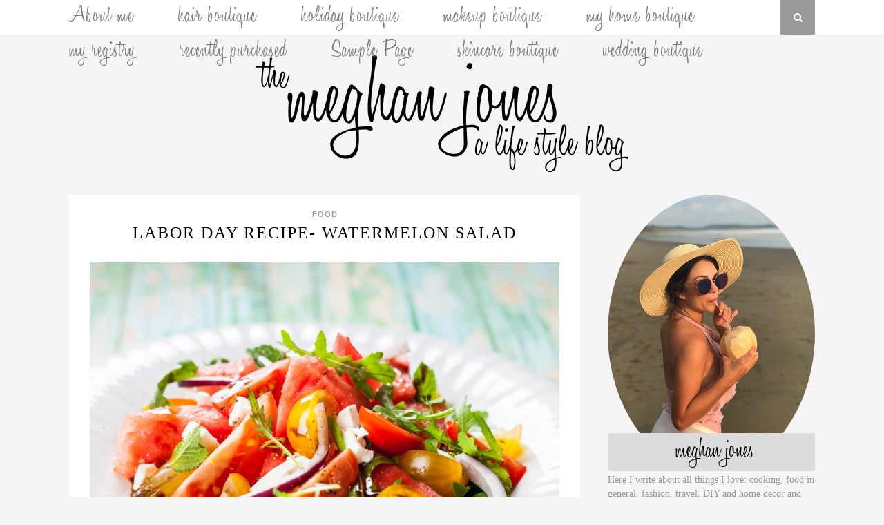

--- FILE ---
content_type: text/html; charset=UTF-8
request_url: https://themeghanjones.com/labor-day-recipe-watermelon-salad/
body_size: 14982
content:
<!DOCTYPE html>
<html lang="en-US">
<head>

	<meta charset="UTF-8">
	<meta http-equiv="X-UA-Compatible" content="IE=edge">
	<meta name="viewport" content="width=device-width, initial-scale=1">

	<title>Watermelon Salad Recipe perfect for your Labor Day Celebrations</title>

	<link rel="profile" href="http://gmpg.org/xfn/11" />
	
		
	<link rel="alternate" type="application/rss+xml" title=" RSS Feed" href="https://themeghanjones.com/feed/" />
	<link rel="alternate" type="application/atom+xml" title=" Atom Feed" href="https://themeghanjones.com/feed/atom/" />
	<link rel="pingback" href="https://themeghanjones.com/xmlrpc.php" />
	<meta name='robots' content='index, follow, max-image-preview:large, max-snippet:-1, max-video-preview:-1' />
	<style>img:is([sizes="auto" i], [sizes^="auto," i]) { contain-intrinsic-size: 3000px 1500px }</style>
	
	<!-- This site is optimized with the Yoast SEO plugin v19.6.1 - https://yoast.com/wordpress/plugins/seo/ -->
	<meta name="description" content="This watermelon salad recipe is packed with the flavors of summer and a simple, quick and tasty side for any Labor Day celebration." />
	<link rel="canonical" href="https://themeghanjones.com/labor-day-recipe-watermelon-salad/" />
	<meta property="og:locale" content="en_US" />
	<meta property="og:type" content="article" />
	<meta property="og:title" content="Watermelon Salad Recipe perfect for your Labor Day Celebrations" />
	<meta property="og:description" content="This watermelon salad recipe is packed with the flavors of summer and a simple, quick and tasty side for any Labor Day celebration." />
	<meta property="og:url" content="https://themeghanjones.com/labor-day-recipe-watermelon-salad/" />
	<meta property="article:published_time" content="2017-08-28T16:23:52+00:00" />
	<meta property="article:modified_time" content="2018-09-12T21:00:17+00:00" />
	<meta property="og:image" content="https://themeghanjones.com/wp-content/uploads/2017/08/watermelon-salad-1024x716.jpeg" />
	<meta name="author" content="Meghan Jones" />
	<meta name="twitter:card" content="summary" />
	<meta name="twitter:label1" content="Written by" />
	<meta name="twitter:data1" content="Meghan Jones" />
	<meta name="twitter:label2" content="Est. reading time" />
	<meta name="twitter:data2" content="1 minute" />
	<script type="application/ld+json" class="yoast-schema-graph">{"@context":"https://schema.org","@graph":[{"@type":"WebPage","@id":"https://themeghanjones.com/labor-day-recipe-watermelon-salad/","url":"https://themeghanjones.com/labor-day-recipe-watermelon-salad/","name":"Watermelon Salad Recipe perfect for your Labor Day Celebrations","isPartOf":{"@id":"https://themeghanjones.com/#website"},"primaryImageOfPage":{"@id":"https://themeghanjones.com/labor-day-recipe-watermelon-salad/#primaryimage"},"image":{"@id":"https://themeghanjones.com/labor-day-recipe-watermelon-salad/#primaryimage"},"thumbnailUrl":"https://themeghanjones.com/wp-content/uploads/2017/08/watermelon-salad-1024x716.jpeg","datePublished":"2017-08-28T16:23:52+00:00","dateModified":"2018-09-12T21:00:17+00:00","author":{"@id":"https://themeghanjones.com/#/schema/person/055d7277f9c79c3a4f7e582a41f2e67c"},"description":"This watermelon salad recipe is packed with the flavors of summer and a simple, quick and tasty side for any Labor Day celebration.","breadcrumb":{"@id":"https://themeghanjones.com/labor-day-recipe-watermelon-salad/#breadcrumb"},"inLanguage":"en-US","potentialAction":[{"@type":"ReadAction","target":["https://themeghanjones.com/labor-day-recipe-watermelon-salad/"]}]},{"@type":"ImageObject","inLanguage":"en-US","@id":"https://themeghanjones.com/labor-day-recipe-watermelon-salad/#primaryimage","url":"https://themeghanjones.com/wp-content/uploads/2017/08/watermelon-salad.jpeg","contentUrl":"https://themeghanjones.com/wp-content/uploads/2017/08/watermelon-salad.jpeg","width":5025,"height":3516,"caption":"watermelon salad"},{"@type":"BreadcrumbList","@id":"https://themeghanjones.com/labor-day-recipe-watermelon-salad/#breadcrumb","itemListElement":[{"@type":"ListItem","position":1,"name":"Home","item":"https://themeghanjones.com/"},{"@type":"ListItem","position":2,"name":"Labor Day Recipe- Watermelon Salad"}]},{"@type":"WebSite","@id":"https://themeghanjones.com/#website","url":"https://themeghanjones.com/","name":"","description":"","potentialAction":[{"@type":"SearchAction","target":{"@type":"EntryPoint","urlTemplate":"https://themeghanjones.com/?s={search_term_string}"},"query-input":"required name=search_term_string"}],"inLanguage":"en-US"},{"@type":"Person","@id":"https://themeghanjones.com/#/schema/person/055d7277f9c79c3a4f7e582a41f2e67c","name":"Meghan Jones","image":{"@type":"ImageObject","inLanguage":"en-US","@id":"https://themeghanjones.com/#/schema/person/image/","url":"https://secure.gravatar.com/avatar/c73bb446d45332d967835b9b4a5597f2808a05eec03c5c2699a6e05b601624fd?s=96&d=mm&r=g","contentUrl":"https://secure.gravatar.com/avatar/c73bb446d45332d967835b9b4a5597f2808a05eec03c5c2699a6e05b601624fd?s=96&d=mm&r=g","caption":"Meghan Jones"},"url":"https://themeghanjones.com/author/meghan/"}]}</script>
	<!-- / Yoast SEO plugin. -->


<link rel='dns-prefetch' href='//secure.gravatar.com' />
<link rel='dns-prefetch' href='//stats.wp.com' />
<link rel='dns-prefetch' href='//ajax.googleapis.com' />
<link rel='dns-prefetch' href='//maxcdn.bootstrapcdn.com' />
<link rel='dns-prefetch' href='//fonts.googleapis.com' />
<link rel='dns-prefetch' href='//v0.wordpress.com' />
<link rel="alternate" type="application/rss+xml" title=" &raquo; Feed" href="https://themeghanjones.com/feed/" />
<link rel="alternate" type="application/rss+xml" title=" &raquo; Comments Feed" href="https://themeghanjones.com/comments/feed/" />
<script type="text/javascript">
/* <![CDATA[ */
window._wpemojiSettings = {"baseUrl":"https:\/\/s.w.org\/images\/core\/emoji\/16.0.1\/72x72\/","ext":".png","svgUrl":"https:\/\/s.w.org\/images\/core\/emoji\/16.0.1\/svg\/","svgExt":".svg","source":{"concatemoji":"https:\/\/themeghanjones.com\/wp-includes\/js\/wp-emoji-release.min.js?ver=6.8.3"}};
/*! This file is auto-generated */
!function(s,n){var o,i,e;function c(e){try{var t={supportTests:e,timestamp:(new Date).valueOf()};sessionStorage.setItem(o,JSON.stringify(t))}catch(e){}}function p(e,t,n){e.clearRect(0,0,e.canvas.width,e.canvas.height),e.fillText(t,0,0);var t=new Uint32Array(e.getImageData(0,0,e.canvas.width,e.canvas.height).data),a=(e.clearRect(0,0,e.canvas.width,e.canvas.height),e.fillText(n,0,0),new Uint32Array(e.getImageData(0,0,e.canvas.width,e.canvas.height).data));return t.every(function(e,t){return e===a[t]})}function u(e,t){e.clearRect(0,0,e.canvas.width,e.canvas.height),e.fillText(t,0,0);for(var n=e.getImageData(16,16,1,1),a=0;a<n.data.length;a++)if(0!==n.data[a])return!1;return!0}function f(e,t,n,a){switch(t){case"flag":return n(e,"\ud83c\udff3\ufe0f\u200d\u26a7\ufe0f","\ud83c\udff3\ufe0f\u200b\u26a7\ufe0f")?!1:!n(e,"\ud83c\udde8\ud83c\uddf6","\ud83c\udde8\u200b\ud83c\uddf6")&&!n(e,"\ud83c\udff4\udb40\udc67\udb40\udc62\udb40\udc65\udb40\udc6e\udb40\udc67\udb40\udc7f","\ud83c\udff4\u200b\udb40\udc67\u200b\udb40\udc62\u200b\udb40\udc65\u200b\udb40\udc6e\u200b\udb40\udc67\u200b\udb40\udc7f");case"emoji":return!a(e,"\ud83e\udedf")}return!1}function g(e,t,n,a){var r="undefined"!=typeof WorkerGlobalScope&&self instanceof WorkerGlobalScope?new OffscreenCanvas(300,150):s.createElement("canvas"),o=r.getContext("2d",{willReadFrequently:!0}),i=(o.textBaseline="top",o.font="600 32px Arial",{});return e.forEach(function(e){i[e]=t(o,e,n,a)}),i}function t(e){var t=s.createElement("script");t.src=e,t.defer=!0,s.head.appendChild(t)}"undefined"!=typeof Promise&&(o="wpEmojiSettingsSupports",i=["flag","emoji"],n.supports={everything:!0,everythingExceptFlag:!0},e=new Promise(function(e){s.addEventListener("DOMContentLoaded",e,{once:!0})}),new Promise(function(t){var n=function(){try{var e=JSON.parse(sessionStorage.getItem(o));if("object"==typeof e&&"number"==typeof e.timestamp&&(new Date).valueOf()<e.timestamp+604800&&"object"==typeof e.supportTests)return e.supportTests}catch(e){}return null}();if(!n){if("undefined"!=typeof Worker&&"undefined"!=typeof OffscreenCanvas&&"undefined"!=typeof URL&&URL.createObjectURL&&"undefined"!=typeof Blob)try{var e="postMessage("+g.toString()+"("+[JSON.stringify(i),f.toString(),p.toString(),u.toString()].join(",")+"));",a=new Blob([e],{type:"text/javascript"}),r=new Worker(URL.createObjectURL(a),{name:"wpTestEmojiSupports"});return void(r.onmessage=function(e){c(n=e.data),r.terminate(),t(n)})}catch(e){}c(n=g(i,f,p,u))}t(n)}).then(function(e){for(var t in e)n.supports[t]=e[t],n.supports.everything=n.supports.everything&&n.supports[t],"flag"!==t&&(n.supports.everythingExceptFlag=n.supports.everythingExceptFlag&&n.supports[t]);n.supports.everythingExceptFlag=n.supports.everythingExceptFlag&&!n.supports.flag,n.DOMReady=!1,n.readyCallback=function(){n.DOMReady=!0}}).then(function(){return e}).then(function(){var e;n.supports.everything||(n.readyCallback(),(e=n.source||{}).concatemoji?t(e.concatemoji):e.wpemoji&&e.twemoji&&(t(e.twemoji),t(e.wpemoji)))}))}((window,document),window._wpemojiSettings);
/* ]]> */
</script>
<link rel='stylesheet' id='jetpack_related-posts-css' href='https://themeghanjones.com/wp-content/plugins/jetpack/modules/related-posts/related-posts.css?ver=20240116' type='text/css' media='all' />
<style id='wp-emoji-styles-inline-css' type='text/css'>

	img.wp-smiley, img.emoji {
		display: inline !important;
		border: none !important;
		box-shadow: none !important;
		height: 1em !important;
		width: 1em !important;
		margin: 0 0.07em !important;
		vertical-align: -0.1em !important;
		background: none !important;
		padding: 0 !important;
	}
</style>
<link rel='stylesheet' id='wp-block-library-css' href='https://themeghanjones.com/wp-includes/css/dist/block-library/style.min.css?ver=6.8.3' type='text/css' media='all' />
<style id='classic-theme-styles-inline-css' type='text/css'>
/*! This file is auto-generated */
.wp-block-button__link{color:#fff;background-color:#32373c;border-radius:9999px;box-shadow:none;text-decoration:none;padding:calc(.667em + 2px) calc(1.333em + 2px);font-size:1.125em}.wp-block-file__button{background:#32373c;color:#fff;text-decoration:none}
</style>
<link rel='stylesheet' id='mediaelement-css' href='https://themeghanjones.com/wp-includes/js/mediaelement/mediaelementplayer-legacy.min.css?ver=4.2.17' type='text/css' media='all' />
<link rel='stylesheet' id='wp-mediaelement-css' href='https://themeghanjones.com/wp-includes/js/mediaelement/wp-mediaelement.min.css?ver=6.8.3' type='text/css' media='all' />
<style id='jetpack-sharing-buttons-style-inline-css' type='text/css'>
.jetpack-sharing-buttons__services-list{display:flex;flex-direction:row;flex-wrap:wrap;gap:0;list-style-type:none;margin:5px;padding:0}.jetpack-sharing-buttons__services-list.has-small-icon-size{font-size:12px}.jetpack-sharing-buttons__services-list.has-normal-icon-size{font-size:16px}.jetpack-sharing-buttons__services-list.has-large-icon-size{font-size:24px}.jetpack-sharing-buttons__services-list.has-huge-icon-size{font-size:36px}@media print{.jetpack-sharing-buttons__services-list{display:none!important}}.editor-styles-wrapper .wp-block-jetpack-sharing-buttons{gap:0;padding-inline-start:0}ul.jetpack-sharing-buttons__services-list.has-background{padding:1.25em 2.375em}
</style>
<style id='global-styles-inline-css' type='text/css'>
:root{--wp--preset--aspect-ratio--square: 1;--wp--preset--aspect-ratio--4-3: 4/3;--wp--preset--aspect-ratio--3-4: 3/4;--wp--preset--aspect-ratio--3-2: 3/2;--wp--preset--aspect-ratio--2-3: 2/3;--wp--preset--aspect-ratio--16-9: 16/9;--wp--preset--aspect-ratio--9-16: 9/16;--wp--preset--color--black: #000000;--wp--preset--color--cyan-bluish-gray: #abb8c3;--wp--preset--color--white: #ffffff;--wp--preset--color--pale-pink: #f78da7;--wp--preset--color--vivid-red: #cf2e2e;--wp--preset--color--luminous-vivid-orange: #ff6900;--wp--preset--color--luminous-vivid-amber: #fcb900;--wp--preset--color--light-green-cyan: #7bdcb5;--wp--preset--color--vivid-green-cyan: #00d084;--wp--preset--color--pale-cyan-blue: #8ed1fc;--wp--preset--color--vivid-cyan-blue: #0693e3;--wp--preset--color--vivid-purple: #9b51e0;--wp--preset--gradient--vivid-cyan-blue-to-vivid-purple: linear-gradient(135deg,rgba(6,147,227,1) 0%,rgb(155,81,224) 100%);--wp--preset--gradient--light-green-cyan-to-vivid-green-cyan: linear-gradient(135deg,rgb(122,220,180) 0%,rgb(0,208,130) 100%);--wp--preset--gradient--luminous-vivid-amber-to-luminous-vivid-orange: linear-gradient(135deg,rgba(252,185,0,1) 0%,rgba(255,105,0,1) 100%);--wp--preset--gradient--luminous-vivid-orange-to-vivid-red: linear-gradient(135deg,rgba(255,105,0,1) 0%,rgb(207,46,46) 100%);--wp--preset--gradient--very-light-gray-to-cyan-bluish-gray: linear-gradient(135deg,rgb(238,238,238) 0%,rgb(169,184,195) 100%);--wp--preset--gradient--cool-to-warm-spectrum: linear-gradient(135deg,rgb(74,234,220) 0%,rgb(151,120,209) 20%,rgb(207,42,186) 40%,rgb(238,44,130) 60%,rgb(251,105,98) 80%,rgb(254,248,76) 100%);--wp--preset--gradient--blush-light-purple: linear-gradient(135deg,rgb(255,206,236) 0%,rgb(152,150,240) 100%);--wp--preset--gradient--blush-bordeaux: linear-gradient(135deg,rgb(254,205,165) 0%,rgb(254,45,45) 50%,rgb(107,0,62) 100%);--wp--preset--gradient--luminous-dusk: linear-gradient(135deg,rgb(255,203,112) 0%,rgb(199,81,192) 50%,rgb(65,88,208) 100%);--wp--preset--gradient--pale-ocean: linear-gradient(135deg,rgb(255,245,203) 0%,rgb(182,227,212) 50%,rgb(51,167,181) 100%);--wp--preset--gradient--electric-grass: linear-gradient(135deg,rgb(202,248,128) 0%,rgb(113,206,126) 100%);--wp--preset--gradient--midnight: linear-gradient(135deg,rgb(2,3,129) 0%,rgb(40,116,252) 100%);--wp--preset--font-size--small: 13px;--wp--preset--font-size--medium: 20px;--wp--preset--font-size--large: 36px;--wp--preset--font-size--x-large: 42px;--wp--preset--spacing--20: 0.44rem;--wp--preset--spacing--30: 0.67rem;--wp--preset--spacing--40: 1rem;--wp--preset--spacing--50: 1.5rem;--wp--preset--spacing--60: 2.25rem;--wp--preset--spacing--70: 3.38rem;--wp--preset--spacing--80: 5.06rem;--wp--preset--shadow--natural: 6px 6px 9px rgba(0, 0, 0, 0.2);--wp--preset--shadow--deep: 12px 12px 50px rgba(0, 0, 0, 0.4);--wp--preset--shadow--sharp: 6px 6px 0px rgba(0, 0, 0, 0.2);--wp--preset--shadow--outlined: 6px 6px 0px -3px rgba(255, 255, 255, 1), 6px 6px rgba(0, 0, 0, 1);--wp--preset--shadow--crisp: 6px 6px 0px rgba(0, 0, 0, 1);}:where(.is-layout-flex){gap: 0.5em;}:where(.is-layout-grid){gap: 0.5em;}body .is-layout-flex{display: flex;}.is-layout-flex{flex-wrap: wrap;align-items: center;}.is-layout-flex > :is(*, div){margin: 0;}body .is-layout-grid{display: grid;}.is-layout-grid > :is(*, div){margin: 0;}:where(.wp-block-columns.is-layout-flex){gap: 2em;}:where(.wp-block-columns.is-layout-grid){gap: 2em;}:where(.wp-block-post-template.is-layout-flex){gap: 1.25em;}:where(.wp-block-post-template.is-layout-grid){gap: 1.25em;}.has-black-color{color: var(--wp--preset--color--black) !important;}.has-cyan-bluish-gray-color{color: var(--wp--preset--color--cyan-bluish-gray) !important;}.has-white-color{color: var(--wp--preset--color--white) !important;}.has-pale-pink-color{color: var(--wp--preset--color--pale-pink) !important;}.has-vivid-red-color{color: var(--wp--preset--color--vivid-red) !important;}.has-luminous-vivid-orange-color{color: var(--wp--preset--color--luminous-vivid-orange) !important;}.has-luminous-vivid-amber-color{color: var(--wp--preset--color--luminous-vivid-amber) !important;}.has-light-green-cyan-color{color: var(--wp--preset--color--light-green-cyan) !important;}.has-vivid-green-cyan-color{color: var(--wp--preset--color--vivid-green-cyan) !important;}.has-pale-cyan-blue-color{color: var(--wp--preset--color--pale-cyan-blue) !important;}.has-vivid-cyan-blue-color{color: var(--wp--preset--color--vivid-cyan-blue) !important;}.has-vivid-purple-color{color: var(--wp--preset--color--vivid-purple) !important;}.has-black-background-color{background-color: var(--wp--preset--color--black) !important;}.has-cyan-bluish-gray-background-color{background-color: var(--wp--preset--color--cyan-bluish-gray) !important;}.has-white-background-color{background-color: var(--wp--preset--color--white) !important;}.has-pale-pink-background-color{background-color: var(--wp--preset--color--pale-pink) !important;}.has-vivid-red-background-color{background-color: var(--wp--preset--color--vivid-red) !important;}.has-luminous-vivid-orange-background-color{background-color: var(--wp--preset--color--luminous-vivid-orange) !important;}.has-luminous-vivid-amber-background-color{background-color: var(--wp--preset--color--luminous-vivid-amber) !important;}.has-light-green-cyan-background-color{background-color: var(--wp--preset--color--light-green-cyan) !important;}.has-vivid-green-cyan-background-color{background-color: var(--wp--preset--color--vivid-green-cyan) !important;}.has-pale-cyan-blue-background-color{background-color: var(--wp--preset--color--pale-cyan-blue) !important;}.has-vivid-cyan-blue-background-color{background-color: var(--wp--preset--color--vivid-cyan-blue) !important;}.has-vivid-purple-background-color{background-color: var(--wp--preset--color--vivid-purple) !important;}.has-black-border-color{border-color: var(--wp--preset--color--black) !important;}.has-cyan-bluish-gray-border-color{border-color: var(--wp--preset--color--cyan-bluish-gray) !important;}.has-white-border-color{border-color: var(--wp--preset--color--white) !important;}.has-pale-pink-border-color{border-color: var(--wp--preset--color--pale-pink) !important;}.has-vivid-red-border-color{border-color: var(--wp--preset--color--vivid-red) !important;}.has-luminous-vivid-orange-border-color{border-color: var(--wp--preset--color--luminous-vivid-orange) !important;}.has-luminous-vivid-amber-border-color{border-color: var(--wp--preset--color--luminous-vivid-amber) !important;}.has-light-green-cyan-border-color{border-color: var(--wp--preset--color--light-green-cyan) !important;}.has-vivid-green-cyan-border-color{border-color: var(--wp--preset--color--vivid-green-cyan) !important;}.has-pale-cyan-blue-border-color{border-color: var(--wp--preset--color--pale-cyan-blue) !important;}.has-vivid-cyan-blue-border-color{border-color: var(--wp--preset--color--vivid-cyan-blue) !important;}.has-vivid-purple-border-color{border-color: var(--wp--preset--color--vivid-purple) !important;}.has-vivid-cyan-blue-to-vivid-purple-gradient-background{background: var(--wp--preset--gradient--vivid-cyan-blue-to-vivid-purple) !important;}.has-light-green-cyan-to-vivid-green-cyan-gradient-background{background: var(--wp--preset--gradient--light-green-cyan-to-vivid-green-cyan) !important;}.has-luminous-vivid-amber-to-luminous-vivid-orange-gradient-background{background: var(--wp--preset--gradient--luminous-vivid-amber-to-luminous-vivid-orange) !important;}.has-luminous-vivid-orange-to-vivid-red-gradient-background{background: var(--wp--preset--gradient--luminous-vivid-orange-to-vivid-red) !important;}.has-very-light-gray-to-cyan-bluish-gray-gradient-background{background: var(--wp--preset--gradient--very-light-gray-to-cyan-bluish-gray) !important;}.has-cool-to-warm-spectrum-gradient-background{background: var(--wp--preset--gradient--cool-to-warm-spectrum) !important;}.has-blush-light-purple-gradient-background{background: var(--wp--preset--gradient--blush-light-purple) !important;}.has-blush-bordeaux-gradient-background{background: var(--wp--preset--gradient--blush-bordeaux) !important;}.has-luminous-dusk-gradient-background{background: var(--wp--preset--gradient--luminous-dusk) !important;}.has-pale-ocean-gradient-background{background: var(--wp--preset--gradient--pale-ocean) !important;}.has-electric-grass-gradient-background{background: var(--wp--preset--gradient--electric-grass) !important;}.has-midnight-gradient-background{background: var(--wp--preset--gradient--midnight) !important;}.has-small-font-size{font-size: var(--wp--preset--font-size--small) !important;}.has-medium-font-size{font-size: var(--wp--preset--font-size--medium) !important;}.has-large-font-size{font-size: var(--wp--preset--font-size--large) !important;}.has-x-large-font-size{font-size: var(--wp--preset--font-size--x-large) !important;}
:where(.wp-block-post-template.is-layout-flex){gap: 1.25em;}:where(.wp-block-post-template.is-layout-grid){gap: 1.25em;}
:where(.wp-block-columns.is-layout-flex){gap: 2em;}:where(.wp-block-columns.is-layout-grid){gap: 2em;}
:root :where(.wp-block-pullquote){font-size: 1.5em;line-height: 1.6;}
</style>
<link rel='stylesheet' id='contact-form-7-css' href='https://themeghanjones.com/wp-content/plugins/contact-form-7/includes/css/styles.css?ver=5.6.3' type='text/css' media='all' />
<link rel='stylesheet' id='simple-instagram-public-styles-css' href='https://themeghanjones.com/wp-content/plugins/simple-instagram/public/assets/css/public.css?ver=6.8.3' type='text/css' media='all' />
<link rel='stylesheet' id='jquery-ui-style-css' href='https://ajax.googleapis.com/ajax/libs/jqueryui/1.11.4/themes/ui-darkness/jquery-ui.css?ver=1.11.4' type='text/css' media='all' />
<link rel='stylesheet' id='sp_style-css' href='https://themeghanjones.com/wp-content/themes/florence/style.css?ver=6.8.3' type='text/css' media='all' />
<link rel='stylesheet' id='bxslider-css-css' href='https://themeghanjones.com/wp-content/themes/florence/css/jquery.bxslider.css?ver=6.8.3' type='text/css' media='all' />
<link rel='stylesheet' id='slicknav-css-css' href='https://themeghanjones.com/wp-content/themes/florence/css/slicknav.css?ver=6.8.3' type='text/css' media='all' />
<link rel='stylesheet' id='font-awesome-css' href='//maxcdn.bootstrapcdn.com/font-awesome/4.2.0/css/font-awesome.min.css?ver=6.8.3' type='text/css' media='all' />
<link rel='stylesheet' id='responsive-css' href='https://themeghanjones.com/wp-content/themes/florence/css/responsive.css?ver=6.8.3' type='text/css' media='all' />
<link rel='stylesheet' id='default_headings_font-css' href='http://fonts.googleapis.com/css?family=Oswald%3A400%2C700&#038;ver=6.8.3' type='text/css' media='all' />
<link rel='stylesheet' id='default_para_font-css' href='http://fonts.googleapis.com/css?family=Crimson+Text%3A400%2C700%2C400italic%2C700italic&#038;ver=6.8.3' type='text/css' media='all' />
<link rel='stylesheet' id='default_body_font-css' href='http://fonts.googleapis.com/css?family=Open+Sans%3A400italic%2C700italic%2C400%2C700&#038;subset=cyrillic%2Clatin&#038;ver=6.8.3' type='text/css' media='all' />
<link rel='stylesheet' id='instag-slider-css' href='https://themeghanjones.com/wp-content/plugins/instagram-slider-widget/assets/css/instag-slider.css?ver=1.4.3' type='text/css' media='all' />
<script type="text/javascript" id="jetpack_related-posts-js-extra">
/* <![CDATA[ */
var related_posts_js_options = {"post_heading":"h4"};
/* ]]> */
</script>
<script type="text/javascript" src="https://themeghanjones.com/wp-content/plugins/jetpack/_inc/build/related-posts/related-posts.min.js?ver=20240116" id="jetpack_related-posts-js"></script>
<script type="text/javascript" src="https://themeghanjones.com/wp-includes/js/jquery/jquery.min.js?ver=3.7.1" id="jquery-core-js"></script>
<script type="text/javascript" src="https://themeghanjones.com/wp-includes/js/jquery/jquery-migrate.min.js?ver=3.4.1" id="jquery-migrate-js"></script>
<script type="text/javascript" src="https://themeghanjones.com/wp-content/plugins/instagram-slider-widget/assets/js/jquery.flexslider-min.js?ver=2.2" id="jquery-pllexi-slider-js"></script>
<link rel="https://api.w.org/" href="https://themeghanjones.com/wp-json/" /><link rel="alternate" title="JSON" type="application/json" href="https://themeghanjones.com/wp-json/wp/v2/posts/5074" /><link rel="EditURI" type="application/rsd+xml" title="RSD" href="https://themeghanjones.com/xmlrpc.php?rsd" />
<meta name="generator" content="WordPress 6.8.3" />
<link rel='shortlink' href='https://wp.me/p6P78T-1jQ' />
<link rel="alternate" title="oEmbed (JSON)" type="application/json+oembed" href="https://themeghanjones.com/wp-json/oembed/1.0/embed?url=https%3A%2F%2Fthemeghanjones.com%2Flabor-day-recipe-watermelon-salad%2F" />
<link rel="alternate" title="oEmbed (XML)" type="text/xml+oembed" href="https://themeghanjones.com/wp-json/oembed/1.0/embed?url=https%3A%2F%2Fthemeghanjones.com%2Flabor-day-recipe-watermelon-salad%2F&#038;format=xml" />
	<style>img#wpstats{display:none}</style>
		    <style type="text/css">
	
		#logo { padding:px 0 px; }
		
						.menu li.current-menu-item a, .menu li.current_page_item a, .menu li a:hover {  color:; }
		.slicknav_nav a:hover { color:; background:none; }
		
		.menu .sub-menu, .menu .children { background: ; }
		ul.menu ul a, .menu ul ul a {  color:; }
		ul.menu ul a:hover, .menu ul ul a:hover { color: ; background:; }
		
		#top-social a i { color:; }
		#top-social a:hover i { color: }
		
		#top-search a { background: }
		#top-search a { color: }
		
		#footer-instagram { background:; }
		#footer-instagram h4.block-heading { color:; }
		
		#footer-social { background:; }
		#footer-social a i { color:; background:; }
		#footer-social a { color:; }
		
		#footer-copyright { color:; background:;  }
		
		.widget-heading { color:; }
		.widget-heading > span:before, .widget-heading > span:after { border-color: ; }
		
		.widget-social a i { color:; background:; }
		
		a, .author-content a.author-social:hover { color:; }
		.more-button:hover, .post-share a i:hover, .post-pagination a:hover, .pagination a:hover, .widget .tagcloud a { background:; }
		.more-button:hover, .post-share a i:hover { border-color:;  }
				
				
				
    </style>
    	<script>
		jQuery( document).ready(function(){
			if(jQuery(window).width() < 960){
				jQuery('#footer-instagram').appendTo('#shortinfo_widget-2');
				jQuery('#text-2').appendTo('#shortinfo_widget-2');
			}
			divWidth = jQuery('#footer-instagram li').width();
			jQuery('#footer-instagram li').height(divWidth);
			jQuery(window).resize(function(){
				divWidth = jQuery('#footer-instagram li').width();
				jQuery('#footer-instagram li').height(divWidth);
			});
		});

	</script>


<script>
 (function(i,s,o,g,r,a,m){i['GoogleAnalyticsObject']=r;i[r]=i[r]||function(){
 (i[r].q=i[r].q||[]).push(arguments)},i[r].l=1*new Date();a=s.createElement(o),
 m=s.getElementsByTagName(o)[0];a.async=1;a.src=g;m.parentNode.insertBefore(a,m)
 })(window,document,'script','//www.google-analytics.com/analytics.js','ga');

 ga('create', 'UA-69069806-1', 'auto');
 ga('send', 'pageview');

</script>

                                
</head>

<body class="wp-singular post-template-default single single-post postid-5074 single-format-standard wp-theme-florence">
	
	<div id="top-bar">
		
		<div class="container">
			
			<div id="navigation-wrapper">
				<div id="1" class="menu"><ul>
<li class="page_item page-item-6"><a href="https://themeghanjones.com/about-us/">About me</a></li>
<li class="page_item page-item-7041"><a href="https://themeghanjones.com/hair-boutique/">hair boutique</a></li>
<li class="page_item page-item-7351"><a href="https://themeghanjones.com/holiday-look-boutique/">holiday boutique</a></li>
<li class="page_item page-item-7037"><a href="https://themeghanjones.com/makeup-boutique/">makeup boutique</a></li>
<li class="page_item page-item-7066"><a href="https://themeghanjones.com/my-home/">my home boutique</a></li>
<li class="page_item page-item-7076"><a href="https://themeghanjones.com/my-registry/">my registry</a></li>
<li class="page_item page-item-7028"><a href="https://themeghanjones.com/recently-purchased/">recently purchased</a></li>
<li class="page_item page-item-2"><a href="https://themeghanjones.com/sample-page/">Sample Page</a></li>
<li class="page_item page-item-7039"><a href="https://themeghanjones.com/skincare-boitique/">skincare boutique</a></li>
<li class="page_item page-item-7018"><a href="https://themeghanjones.com/wedding-boutique/">wedding boutique</a></li>
</ul></div>
			</div>
			
			<div class="menu-mobile"></div>
			
						<div id="top-social">
				
																																																								
			</div>
			<script type="text/javascript" src="https://themeghanjones.com/wp-content/themes/florence/fancybox/jquery.fancybox.js"></script>
			<link rel="stylesheet" href="https://themeghanjones.com/wp-content/themes/florence/fancybox/jquery.fancybox.css" type="text/css" media="screen" />


						
						<div id="top-search">
					<a href="#"><i class="fa fa-search"></i></a>
			</div>
			<div class="show-search">
				<form role="search" method="get" id="searchform" action="https://themeghanjones.com/">
    <div>
		<input type="text" placeholder="Search and hit enter..." name="s" id="s" />
	 </div>
</form>			</div>
						
		</div>
	
	</div>

	<header id="header">
	
		<div class="container">
			<a href="#subscribe_holder" id="open_fancy"></a>
			<div id="subscribe_holder" class="widget"><form name="s2form" method="post"><input type="hidden" name="ip" value="18.222.83.192" /><span style="display:none !important"><label for="firstname">Leave This Blank:</label><input type="text" id="firstname" name="firstname" /><label for="lastname">Leave This Blank Too:</label><input type="text" id="lastname" name="lastname" /><label for="uri">Do Not Change This:</label><input type="text" id="uri" name="uri" value="http://" /></span><p><label for="s2email">Your email:</label><br><input type="email" name="email" id="s2email" value="Enter email address..." size="20" onfocus="if (this.value === 'Enter email address...') {this.value = '';}" onblur="if (this.value === '') {this.value = 'Enter email address...';}" /></p><p><input type="submit" name="subscribe" value="Subscribe" />&nbsp;<input type="submit" name="unsubscribe" value="Unsubscribe" /></p></form>
</div>
			<div id="logo">
				
									
											<h2><a href="https://themeghanjones.com"><img src="https://themeghanjones.com/wp-content/themes/florence/img/img01.png" alt="" /></a></h2>
										
								
			</div>
			
		</div>
		
	</header>	
	<div class="container">
		
		<div id="content">
		
			<div id="main" >
			
										
					<article id="post-5074" class="post-5074 post type-post status-publish format-standard hentry category-food tag-holiday-recipes tag-recipes">

	
		
	
	<div class="post-header">

					<span class="cat"><a href="https://themeghanjones.com/category/food/" rel="category tag">Food</a></span>
		
					<h1>Labor Day Recipe- Watermelon Salad</h1>
			</div>

	<div class="post-entry">


		<p><a href="https://themeghanjones.com/wp-content/uploads/2017/08/watermelon-salad.jpeg"><img fetchpriority="high" decoding="async" data-attachment-id="5076" data-permalink="https://themeghanjones.com/labor-day-recipe-watermelon-salad/watermelon-salad-2/" data-orig-file="https://themeghanjones.com/wp-content/uploads/2017/08/watermelon-salad.jpeg" data-orig-size="5025,3516" data-comments-opened="1" data-image-meta="{&quot;aperture&quot;:&quot;6.3&quot;,&quot;credit&quot;:&quot;sarsmis - stock.adobe.com&quot;,&quot;camera&quot;:&quot;Canon EOS 5D Mark II&quot;,&quot;caption&quot;:&quot;Tomato and Watermelon Salad with Feta and balsamic sauce&quot;,&quot;created_timestamp&quot;:&quot;1403112715&quot;,&quot;copyright&quot;:&quot;\u00a9sarsmis - stock.adobe.com&quot;,&quot;focal_length&quot;:&quot;90&quot;,&quot;iso&quot;:&quot;100&quot;,&quot;shutter_speed&quot;:&quot;0.008&quot;,&quot;title&quot;:&quot;Watermelon Salad&quot;,&quot;orientation&quot;:&quot;1&quot;}" data-image-title="Watermelon Salad" data-image-description="" data-image-caption="" data-medium-file="https://themeghanjones.com/wp-content/uploads/2017/08/watermelon-salad-300x210.jpeg" data-large-file="https://themeghanjones.com/wp-content/uploads/2017/08/watermelon-salad-1024x716.jpeg" class="alignnone size-large wp-image-5076 aligncenter" src="https://themeghanjones.com/wp-content/uploads/2017/08/watermelon-salad-1024x716.jpeg" alt="watermelon salad" width="1024" height="716" srcset="https://themeghanjones.com/wp-content/uploads/2017/08/watermelon-salad-1024x716.jpeg 1024w, https://themeghanjones.com/wp-content/uploads/2017/08/watermelon-salad-300x210.jpeg 300w, https://themeghanjones.com/wp-content/uploads/2017/08/watermelon-salad-768x537.jpeg 768w, https://themeghanjones.com/wp-content/uploads/2017/08/watermelon-salad-740x518.jpeg 740w, https://themeghanjones.com/wp-content/uploads/2017/08/watermelon-salad-1080x756.jpeg 1080w" sizes="(max-width: 1024px) 100vw, 1024px" /></a></p>
<p style="text-align: center;">Labor day is this weekend which means summer has finally ended.  Today I am sharing a quick and easy Labor Day recipe with you that will give you all the summer feels just one last time.  Keep reading for recipe details for my watermelon salad.</p>
<p style="text-align: center;"><div class="shopthepost-widget" data-widget-id="2797518">
                <script type="text/javascript" language="javascript">
                    !function(d,s,id){
                        var e, p = /^http:/.test(d.location) ? 'http' : 'https';
                        if(!d.getElementById(id)) {
                            e     = d.createElement(s);
                            e.id  = id;
                            e.src = p + '://widgets.rewardstyle.com/js/shopthepost.js';
                            d.body.appendChild(e);
                        }
                        if(typeof window.__stp === 'object') if(d.readyState === 'complete') {
                            window.__stp.init();
                        }
                    }(document, 'script', 'shopthepost-script');
                </script>
                <div class="rs-adblock">
                    <img decoding="async" src="//assets.rewardstyle.com/images/search/350.gif" style="width:15px;height:15px;" onerror="this.parentNode.innerHTML='Turn off your ad blocker to view content'" />
                    <noscript>Turn on your JavaScript to view content</noscript>
                </div>
            </div></p>
<p style="text-align: center;"><span id="more-5074"></span></p>
<h3 style="text-align: center;"><a href="https://themeghanjones.com/wp-content/uploads/2017/08/watermelon-salad-2.jpeg"><img decoding="async" data-attachment-id="5075" data-permalink="https://themeghanjones.com/labor-day-recipe-watermelon-salad/watermelon-salad/" data-orig-file="https://themeghanjones.com/wp-content/uploads/2017/08/watermelon-salad-2.jpeg" data-orig-size="3744,5616" data-comments-opened="1" data-image-meta="{&quot;aperture&quot;:&quot;6.3&quot;,&quot;credit&quot;:&quot;sarsmis - stock.adobe.com&quot;,&quot;camera&quot;:&quot;Canon EOS 5D Mark II&quot;,&quot;caption&quot;:&quot;Tomato and Watermelon Salad with Feta and balsamic sauce&quot;,&quot;created_timestamp&quot;:&quot;1403113597&quot;,&quot;copyright&quot;:&quot;\u00a9sarsmis - stock.adobe.com&quot;,&quot;focal_length&quot;:&quot;90&quot;,&quot;iso&quot;:&quot;100&quot;,&quot;shutter_speed&quot;:&quot;0.008&quot;,&quot;title&quot;:&quot;Watermelon Salad&quot;,&quot;orientation&quot;:&quot;1&quot;}" data-image-title="Watermelon Salad" data-image-description="" data-image-caption="" data-medium-file="https://themeghanjones.com/wp-content/uploads/2017/08/watermelon-salad-2-200x300.jpeg" data-large-file="https://themeghanjones.com/wp-content/uploads/2017/08/watermelon-salad-2-683x1024.jpeg" class="alignnone size-large wp-image-5075" src="https://themeghanjones.com/wp-content/uploads/2017/08/watermelon-salad-2-683x1024.jpeg" alt="watermelon salad" width="683" height="1024" srcset="https://themeghanjones.com/wp-content/uploads/2017/08/watermelon-salad-2-683x1024.jpeg 683w, https://themeghanjones.com/wp-content/uploads/2017/08/watermelon-salad-2-200x300.jpeg 200w, https://themeghanjones.com/wp-content/uploads/2017/08/watermelon-salad-2-768x1152.jpeg 768w, https://themeghanjones.com/wp-content/uploads/2017/08/watermelon-salad-2-740x1110.jpeg 740w, https://themeghanjones.com/wp-content/uploads/2017/08/watermelon-salad-2-1080x1620.jpeg 1080w" sizes="(max-width: 683px) 100vw, 683px" /></a></h3>
<h3 style="text-align: center;">Watermelon Salad Ingredients:</h3>
<p style="text-align: center;">1/2 cup freshly squeezed lemon juice<br />
1/4 cup minced shallots<br />
1/2 cup EVOO<br />
1 teaspoon kosher salt<br />
1/2 teaspoon  black pepper<br />
1/2 cup arugula<br />
2 cups seedless watermelon, sliced<br />
12 ounces  feta cheese,diced<br />
1/4 cup whole fresh mint leaves<br />
2 tomatoes, quartered<br />
1/4 cherry tomatoes, halved<br />
1/4 red onion, sliced<br />
2 tbs balsamic reduction</p>
<h3 style="text-align: center;">Watermelon Salad Directions:</h3>
<p style="text-align: center;">Whisk together the lemon juice, shallots, salt, and pepper<br />
Slowly pour in the olive oil, whisking constantly<br />
Place the arugula, watermelon, onions, feta, tomatoes and mint in a large bowl<br />
Toss with vinaigrette<br />
Top with balsamic reduction and serve</p>
<p style="text-align: center;">Like this recipe?  Check out my <a href="https://themeghanjones.com/2016/07/thats-a-spicy-meatball-slider/">meatball slider recipe</a>!</p>
<p>Kisses and good bye summer wishes,</br><img decoding="async" data-attachment-id="61" data-permalink="https://themeghanjones.com/about-us/img07/" data-orig-file="https://themeghanjones.com/wp-content/uploads/2015/09/about-me.png" data-orig-size="1071,743" data-comments-opened="1" data-image-meta="{&quot;aperture&quot;:&quot;0&quot;,&quot;credit&quot;:&quot;&quot;,&quot;camera&quot;:&quot;&quot;,&quot;caption&quot;:&quot;&quot;,&quot;created_timestamp&quot;:&quot;0&quot;,&quot;copyright&quot;:&quot;&quot;,&quot;focal_length&quot;:&quot;0&quot;,&quot;iso&quot;:&quot;0&quot;,&quot;shutter_speed&quot;:&quot;0&quot;,&quot;title&quot;:&quot;&quot;,&quot;orientation&quot;:&quot;0&quot;}" data-image-title="img07" data-image-description="" data-image-caption="" data-medium-file="https://themeghanjones.com/wp-content/uploads/2015/09/about-me-300x208.png" data-large-file="https://themeghanjones.com/wp-content/uploads/2015/09/about-me-1024x710.png" class="alignnone size-medium wp-image-61" src="/wp-content/uploads/2015/09/about-me-300x208.png" alt="img07" width="300" height="208" srcset="https://themeghanjones.com/wp-content/uploads/2015/09/about-me-300x208.png 300w, https://themeghanjones.com/wp-content/uploads/2015/09/about-me-1024x710.png 1024w, https://themeghanjones.com/wp-content/uploads/2015/09/about-me-740x513.png 740w, https://themeghanjones.com/wp-content/uploads/2015/09/about-me.png 1071w" sizes="(max-width: 300px) 100vw, 300px" /></p>
<div class="sharedaddy sd-sharing-enabled"><div class="robots-nocontent sd-block sd-social sd-social-icon sd-sharing"><h3 class="sd-title">Share this:</h3><div class="sd-content"><ul><li class="share-twitter"><a rel="nofollow noopener noreferrer"
				data-shared="sharing-twitter-5074"
				class="share-twitter sd-button share-icon no-text"
				href="https://themeghanjones.com/labor-day-recipe-watermelon-salad/?share=twitter"
				target="_blank"
				aria-labelledby="sharing-twitter-5074"
				>
				<span id="sharing-twitter-5074" hidden>Click to share on X (Opens in new window)</span>
				<span>X</span>
			</a></li><li class="share-facebook"><a rel="nofollow noopener noreferrer"
				data-shared="sharing-facebook-5074"
				class="share-facebook sd-button share-icon no-text"
				href="https://themeghanjones.com/labor-day-recipe-watermelon-salad/?share=facebook"
				target="_blank"
				aria-labelledby="sharing-facebook-5074"
				>
				<span id="sharing-facebook-5074" hidden>Click to share on Facebook (Opens in new window)</span>
				<span>Facebook</span>
			</a></li><li class="share-pinterest"><a rel="nofollow noopener noreferrer"
				data-shared="sharing-pinterest-5074"
				class="share-pinterest sd-button share-icon no-text"
				href="https://themeghanjones.com/labor-day-recipe-watermelon-salad/?share=pinterest"
				target="_blank"
				aria-labelledby="sharing-pinterest-5074"
				>
				<span id="sharing-pinterest-5074" hidden>Click to share on Pinterest (Opens in new window)</span>
				<span>Pinterest</span>
			</a></li><li class="share-email"><a rel="nofollow noopener noreferrer"
				data-shared="sharing-email-5074"
				class="share-email sd-button share-icon no-text"
				href="mailto:?subject=%5BShared%20Post%5D%20Labor%20Day%20Recipe-%20Watermelon%20Salad&#038;body=https%3A%2F%2Fthemeghanjones.com%2Flabor-day-recipe-watermelon-salad%2F&#038;share=email"
				target="_blank"
				aria-labelledby="sharing-email-5074"
				data-email-share-error-title="Do you have email set up?" data-email-share-error-text="If you&#039;re having problems sharing via email, you might not have email set up for your browser. You may need to create a new email yourself." data-email-share-nonce="a32c17d046" data-email-share-track-url="https://themeghanjones.com/labor-day-recipe-watermelon-salad/?share=email">
				<span id="sharing-email-5074" hidden>Click to email a link to a friend (Opens in new window)</span>
				<span>Email</span>
			</a></li><li class="share-end"></li></ul></div></div></div>
<div id='jp-relatedposts' class='jp-relatedposts' >
	<h3 class="jp-relatedposts-headline"><em>Related</em></h3>
</div>

		
														<div class="post-tags">
						<a href="https://themeghanjones.com/tag/holiday-recipes/" rel="tag">holiday recipes</a><a href="https://themeghanjones.com/tag/recipes/" rel="tag">recipes</a>					</div>
										</div>
	<div class="post-meta">

		<span class="meta-info">

										
							by <a href="https://themeghanjones.com/author/meghan/" title="Posts by Meghan Jones" rel="author">Meghan Jones</a>			
		</span>

					<div class="post-share">

				<a target="_blank" href="https://www.facebook.com/sharer/sharer.php?u=https://themeghanjones.com/labor-day-recipe-watermelon-salad/"><i class="fa fa-facebook"></i></a>
				<a target="_blank" href="https://twitter.com/home?status=Check%20out%20this%20article:%20Labor+Day+Recipe-+Watermelon+Salad%20-%20https://themeghanjones.com/labor-day-recipe-watermelon-salad/"><i class="fa fa-twitter"></i></a>
								<a target="_blank" data-pin-do="skipLink" href="https://pinterest.com/pin/create/button/?url=https://themeghanjones.com/labor-day-recipe-watermelon-salad/&media=&description=Labor Day Recipe- Watermelon Salad"><i class="fa fa-pinterest"></i></a>
				<a target="_blank" href="https://plus.google.com/share?url=https://themeghanjones.com/labor-day-recipe-watermelon-salad/"><i class="fa fa-google-plus"></i></a>
				
			</div>
		
	</div>

						<div class="post-author">
		
	<div class="author-img">
		<img alt='' src='https://secure.gravatar.com/avatar/c73bb446d45332d967835b9b4a5597f2808a05eec03c5c2699a6e05b601624fd?s=80&#038;d=mm&#038;r=g' srcset='https://secure.gravatar.com/avatar/c73bb446d45332d967835b9b4a5597f2808a05eec03c5c2699a6e05b601624fd?s=160&#038;d=mm&#038;r=g 2x' class='avatar avatar-80 photo' height='80' width='80' loading='lazy' decoding='async'/>	</div>
	
	<div class="author-content">
		<h5><a href="https://themeghanjones.com/author/meghan/" title="Posts by Meghan Jones" rel="author">Meghan Jones</a></h5>
		<p></p>
													</div>
	
</div>			
						<div class="post-pagination">
	
		
		<span class="pagi-prev"><a href="https://themeghanjones.com/alsol-resorts-cap-cana/"><i class="fa fa-angle-double-left"></i> Previous Post</a></span>
		
		<span class="pagi-next"><a href="https://themeghanjones.com/geeking-out-for-gingham/">Next Post <i class="fa fa-angle-double-right"></i></a></span>
		
</div>			
</article>

					<div class="post-related"><h4 class="block-heading">You Might Also Like</h4>
						<div class="item-related">
					
										
					<h3><a href="https://themeghanjones.com/low-carb-pasta/">Low Carb &#8220;Pasta&#8221;</a></h3>
					<span class="date"></span>
					
				</div>
						<div class="item-related">
					
										
					<h3><a href="https://themeghanjones.com/stockholm-restaurant-guide-my-favorite-spots-to-eat-drink-in-my-favorite-city/">Stockholm Restaurant Guide- My Favorite Spots to Eat &#038; Drink in My Favorite City!</a></h3>
					<span class="date"></span>
					
				</div>
						<div class="item-related">
					
										
					<h3><a href="https://themeghanjones.com/deep-in-the-heart-of-texas/">Deep in the heart of Texas</a></h3>
					<span class="date"></span>
					
				</div>
		</div>	
											
								
							
			</div>
			
<aside id="sidebar">
	
	<div id="shortinfo_widget-2" class="widget widget_shortinfo_widget"><div class="sidebr-info"><div class="img-name"><img class="sidebar-photo" src="https://themeghanjones.com/wp-content/uploads/2017/04/meghanjones.png"><div class="person-name">meghan jones</div></div><div class="person-info">Here I write about all things I love: cooking, food in general, fashion, travel, DIY and home decor and the love of my life- my Boston Terrier, Lulu. To contact me, email me at meghan@themeghanjones.com</div></div></div><div id="solopine_social_widget-2" class="widget solopine_social_widget"><h4 class="widget-heading"><span>Let&#8217;s get social</span></h4>		
			<div class="widget-social">
				<a href="http://facebook.com/" target="_blank"><i class="fa fa-facebook"></i></a>				<a href="http://twitter.com/" target="_blank"><i class="fa fa-twitter"></i></a>				<a href="http://instagram.com/" target="_blank"><i class="fa fa-instagram"></i></a>				<a href="http://pinterest.com/" target="_blank"><i class="fa fa-pinterest"></i></a>																																							</div>
			
			
		</div>
		<div id="recent-posts-2" class="widget widget_recent_entries">
		<h4 class="widget-heading"><span>Recent Posts</span></h4>
		<ul>
											<li>
					<a href="https://themeghanjones.com/navy-blue-navy-inspired-looks/">Navy Blue- Navy Inspired Looks</a>
									</li>
											<li>
					<a href="https://themeghanjones.com/keeping-it-neutral-neutral-inspired-looks/">Keeping It Neutral- Neutral Inspired Looks</a>
									</li>
											<li>
					<a href="https://themeghanjones.com/lets-get-loud-tropical-print-inspired-looks/">Let&#8217;s Get Loud- Tropical Print Inspired Looks</a>
									</li>
											<li>
					<a href="https://themeghanjones.com/a-beautiful-stay-in-placencia-belize-at-itzana-resort-residences/">A Beautiful Stay in Placencia, Belize at Itz&#8217;ana Resort &#038; Residences</a>
									</li>
											<li>
					<a href="https://themeghanjones.com/red-red-wine-red-inspired-looks/">Red, Red Wine- Red Inspired Looks</a>
									</li>
					</ul>

		</div>	
</aside>
		
		<!-- END CONTENT -->
		</div>
		
	<!-- END CONTAINER -->
	</div>
	
	<footer id="footer">
		
		
		<div id="footer-instagram">
					
								
		</div>
		
		
				<div id="footer-social">

			<div class="container">
			
																																																							
			</div>
			
		</div>
				
		<div id="footer-copyright">
			
			<div class="container">

				<span class="left"></span>
				<a href="#" class="to-top">Back to top <i class="fa fa-angle-double-up"></i></a>
				
			</div>
			
		</div>
		
	</footer>
	
	<script type="speculationrules">
{"prefetch":[{"source":"document","where":{"and":[{"href_matches":"\/*"},{"not":{"href_matches":["\/wp-*.php","\/wp-admin\/*","\/wp-content\/uploads\/*","\/wp-content\/*","\/wp-content\/plugins\/*","\/wp-content\/themes\/florence\/*","\/*\\?(.+)"]}},{"not":{"selector_matches":"a[rel~=\"nofollow\"]"}},{"not":{"selector_matches":".no-prefetch, .no-prefetch a"}}]},"eagerness":"conservative"}]}
</script>
	<div style="display:none">
			<div class="grofile-hash-map-1b87a8f756d9da3b6deafb728dbadeaa">
		</div>
		</div>
				<div id="jp-carousel-loading-overlay">
			<div id="jp-carousel-loading-wrapper">
				<span id="jp-carousel-library-loading">&nbsp;</span>
			</div>
		</div>
		<div class="jp-carousel-overlay" style="display: none;">

		<div class="jp-carousel-container">
			<!-- The Carousel Swiper -->
			<div
				class="jp-carousel-wrap swiper jp-carousel-swiper-container jp-carousel-transitions"
				itemscope
				itemtype="https://schema.org/ImageGallery">
				<div class="jp-carousel swiper-wrapper"></div>
				<div class="jp-swiper-button-prev swiper-button-prev">
					<svg width="25" height="24" viewBox="0 0 25 24" fill="none" xmlns="http://www.w3.org/2000/svg">
						<mask id="maskPrev" mask-type="alpha" maskUnits="userSpaceOnUse" x="8" y="6" width="9" height="12">
							<path d="M16.2072 16.59L11.6496 12L16.2072 7.41L14.8041 6L8.8335 12L14.8041 18L16.2072 16.59Z" fill="white"/>
						</mask>
						<g mask="url(#maskPrev)">
							<rect x="0.579102" width="23.8823" height="24" fill="#FFFFFF"/>
						</g>
					</svg>
				</div>
				<div class="jp-swiper-button-next swiper-button-next">
					<svg width="25" height="24" viewBox="0 0 25 24" fill="none" xmlns="http://www.w3.org/2000/svg">
						<mask id="maskNext" mask-type="alpha" maskUnits="userSpaceOnUse" x="8" y="6" width="8" height="12">
							<path d="M8.59814 16.59L13.1557 12L8.59814 7.41L10.0012 6L15.9718 12L10.0012 18L8.59814 16.59Z" fill="white"/>
						</mask>
						<g mask="url(#maskNext)">
							<rect x="0.34375" width="23.8822" height="24" fill="#FFFFFF"/>
						</g>
					</svg>
				</div>
			</div>
			<!-- The main close buton -->
			<div class="jp-carousel-close-hint">
				<svg width="25" height="24" viewBox="0 0 25 24" fill="none" xmlns="http://www.w3.org/2000/svg">
					<mask id="maskClose" mask-type="alpha" maskUnits="userSpaceOnUse" x="5" y="5" width="15" height="14">
						<path d="M19.3166 6.41L17.9135 5L12.3509 10.59L6.78834 5L5.38525 6.41L10.9478 12L5.38525 17.59L6.78834 19L12.3509 13.41L17.9135 19L19.3166 17.59L13.754 12L19.3166 6.41Z" fill="white"/>
					</mask>
					<g mask="url(#maskClose)">
						<rect x="0.409668" width="23.8823" height="24" fill="#FFFFFF"/>
					</g>
				</svg>
			</div>
			<!-- Image info, comments and meta -->
			<div class="jp-carousel-info">
				<div class="jp-carousel-info-footer">
					<div class="jp-carousel-pagination-container">
						<div class="jp-swiper-pagination swiper-pagination"></div>
						<div class="jp-carousel-pagination"></div>
					</div>
					<div class="jp-carousel-photo-title-container">
						<h2 class="jp-carousel-photo-caption"></h2>
					</div>
					<div class="jp-carousel-photo-icons-container">
						<a href="#" class="jp-carousel-icon-btn jp-carousel-icon-info" aria-label="Toggle photo metadata visibility">
							<span class="jp-carousel-icon">
								<svg width="25" height="24" viewBox="0 0 25 24" fill="none" xmlns="http://www.w3.org/2000/svg">
									<mask id="maskInfo" mask-type="alpha" maskUnits="userSpaceOnUse" x="2" y="2" width="21" height="20">
										<path fill-rule="evenodd" clip-rule="evenodd" d="M12.7537 2C7.26076 2 2.80273 6.48 2.80273 12C2.80273 17.52 7.26076 22 12.7537 22C18.2466 22 22.7046 17.52 22.7046 12C22.7046 6.48 18.2466 2 12.7537 2ZM11.7586 7V9H13.7488V7H11.7586ZM11.7586 11V17H13.7488V11H11.7586ZM4.79292 12C4.79292 16.41 8.36531 20 12.7537 20C17.142 20 20.7144 16.41 20.7144 12C20.7144 7.59 17.142 4 12.7537 4C8.36531 4 4.79292 7.59 4.79292 12Z" fill="white"/>
									</mask>
									<g mask="url(#maskInfo)">
										<rect x="0.8125" width="23.8823" height="24" fill="#FFFFFF"/>
									</g>
								</svg>
							</span>
						</a>
												<a href="#" class="jp-carousel-icon-btn jp-carousel-icon-comments" aria-label="Toggle photo comments visibility">
							<span class="jp-carousel-icon">
								<svg width="25" height="24" viewBox="0 0 25 24" fill="none" xmlns="http://www.w3.org/2000/svg">
									<mask id="maskComments" mask-type="alpha" maskUnits="userSpaceOnUse" x="2" y="2" width="21" height="20">
										<path fill-rule="evenodd" clip-rule="evenodd" d="M4.3271 2H20.2486C21.3432 2 22.2388 2.9 22.2388 4V16C22.2388 17.1 21.3432 18 20.2486 18H6.31729L2.33691 22V4C2.33691 2.9 3.2325 2 4.3271 2ZM6.31729 16H20.2486V4H4.3271V18L6.31729 16Z" fill="white"/>
									</mask>
									<g mask="url(#maskComments)">
										<rect x="0.34668" width="23.8823" height="24" fill="#FFFFFF"/>
									</g>
								</svg>

								<span class="jp-carousel-has-comments-indicator" aria-label="This image has comments."></span>
							</span>
						</a>
											</div>
				</div>
				<div class="jp-carousel-info-extra">
					<div class="jp-carousel-info-content-wrapper">
						<div class="jp-carousel-photo-title-container">
							<h2 class="jp-carousel-photo-title"></h2>
						</div>
						<div class="jp-carousel-comments-wrapper">
															<div id="jp-carousel-comments-loading">
									<span>Loading Comments...</span>
								</div>
								<div class="jp-carousel-comments"></div>
								<div id="jp-carousel-comment-form-container">
									<span id="jp-carousel-comment-form-spinner">&nbsp;</span>
									<div id="jp-carousel-comment-post-results"></div>
																														<form id="jp-carousel-comment-form">
												<label for="jp-carousel-comment-form-comment-field" class="screen-reader-text">Write a Comment...</label>
												<textarea
													name="comment"
													class="jp-carousel-comment-form-field jp-carousel-comment-form-textarea"
													id="jp-carousel-comment-form-comment-field"
													placeholder="Write a Comment..."
												></textarea>
												<div id="jp-carousel-comment-form-submit-and-info-wrapper">
													<div id="jp-carousel-comment-form-commenting-as">
																													<fieldset>
																<label for="jp-carousel-comment-form-email-field">Email (Required)</label>
																<input type="text" name="email" class="jp-carousel-comment-form-field jp-carousel-comment-form-text-field" id="jp-carousel-comment-form-email-field" />
															</fieldset>
															<fieldset>
																<label for="jp-carousel-comment-form-author-field">Name (Required)</label>
																<input type="text" name="author" class="jp-carousel-comment-form-field jp-carousel-comment-form-text-field" id="jp-carousel-comment-form-author-field" />
															</fieldset>
															<fieldset>
																<label for="jp-carousel-comment-form-url-field">Website</label>
																<input type="text" name="url" class="jp-carousel-comment-form-field jp-carousel-comment-form-text-field" id="jp-carousel-comment-form-url-field" />
															</fieldset>
																											</div>
													<input
														type="submit"
														name="submit"
														class="jp-carousel-comment-form-button"
														id="jp-carousel-comment-form-button-submit"
														value="Post Comment" />
												</div>
											</form>
																											</div>
													</div>
						<div class="jp-carousel-image-meta">
							<div class="jp-carousel-title-and-caption">
								<div class="jp-carousel-photo-info">
									<h3 class="jp-carousel-caption" itemprop="caption description"></h3>
								</div>

								<div class="jp-carousel-photo-description"></div>
							</div>
							<ul class="jp-carousel-image-exif" style="display: none;"></ul>
							<a class="jp-carousel-image-download" href="#" target="_blank" style="display: none;">
								<svg width="25" height="24" viewBox="0 0 25 24" fill="none" xmlns="http://www.w3.org/2000/svg">
									<mask id="mask0" mask-type="alpha" maskUnits="userSpaceOnUse" x="3" y="3" width="19" height="18">
										<path fill-rule="evenodd" clip-rule="evenodd" d="M5.84615 5V19H19.7775V12H21.7677V19C21.7677 20.1 20.8721 21 19.7775 21H5.84615C4.74159 21 3.85596 20.1 3.85596 19V5C3.85596 3.9 4.74159 3 5.84615 3H12.8118V5H5.84615ZM14.802 5V3H21.7677V10H19.7775V6.41L9.99569 16.24L8.59261 14.83L18.3744 5H14.802Z" fill="white"/>
									</mask>
									<g mask="url(#mask0)">
										<rect x="0.870605" width="23.8823" height="24" fill="#FFFFFF"/>
									</g>
								</svg>
								<span class="jp-carousel-download-text"></span>
							</a>
							<div class="jp-carousel-image-map" style="display: none;"></div>
						</div>
					</div>
				</div>
			</div>
		</div>

		</div>
				<link rel='stylesheet' id='jetpack-swiper-library-css' href='https://themeghanjones.com/wp-content/plugins/jetpack/_inc/blocks/swiper.css?ver=15.1.1' type='text/css' media='all' />
<link rel='stylesheet' id='jetpack-carousel-css' href='https://themeghanjones.com/wp-content/plugins/jetpack/modules/carousel/jetpack-carousel.css?ver=15.1.1' type='text/css' media='all' />
<script type="text/javascript" src="https://themeghanjones.com/wp-content/plugins/contact-form-7/includes/swv/js/index.js?ver=5.6.3" id="swv-js"></script>
<script type="text/javascript" id="contact-form-7-js-extra">
/* <![CDATA[ */
var wpcf7 = {"api":{"root":"https:\/\/themeghanjones.com\/wp-json\/","namespace":"contact-form-7\/v1"},"cached":"1"};
/* ]]> */
</script>
<script type="text/javascript" src="https://themeghanjones.com/wp-content/plugins/contact-form-7/includes/js/index.js?ver=5.6.3" id="contact-form-7-js"></script>
<script type="text/javascript" src="https://themeghanjones.com/wp-includes/js/jquery/ui/core.min.js?ver=1.13.3" id="jquery-ui-core-js"></script>
<script type="text/javascript" src="https://themeghanjones.com/wp-includes/js/jquery/ui/mouse.min.js?ver=1.13.3" id="jquery-ui-mouse-js"></script>
<script type="text/javascript" src="https://themeghanjones.com/wp-includes/js/jquery/ui/resizable.min.js?ver=1.13.3" id="jquery-ui-resizable-js"></script>
<script type="text/javascript" src="https://themeghanjones.com/wp-includes/js/jquery/ui/draggable.min.js?ver=1.13.3" id="jquery-ui-draggable-js"></script>
<script type="text/javascript" src="https://themeghanjones.com/wp-includes/js/jquery/ui/controlgroup.min.js?ver=1.13.3" id="jquery-ui-controlgroup-js"></script>
<script type="text/javascript" src="https://themeghanjones.com/wp-includes/js/jquery/ui/checkboxradio.min.js?ver=1.13.3" id="jquery-ui-checkboxradio-js"></script>
<script type="text/javascript" src="https://themeghanjones.com/wp-includes/js/jquery/ui/button.min.js?ver=1.13.3" id="jquery-ui-button-js"></script>
<script type="text/javascript" src="https://themeghanjones.com/wp-includes/js/jquery/ui/dialog.min.js?ver=1.13.3" id="jquery-ui-dialog-js"></script>
<script type="text/javascript" id="s2-ajax-js-extra">
/* <![CDATA[ */
var s2AjaxScriptStrings = {"ajaxurl":"https:\/\/themeghanjones.com\/wp-admin\/admin-ajax.php","title":"Subscribe to this blog","nonce":"98f9bfb069"};
/* ]]> */
</script>
<script type="text/javascript" src="https://themeghanjones.com/wp-content/plugins/subscribe2/include/s2-ajax.min.js?ver=1.3" id="s2-ajax-js"></script>
<script type="text/javascript" src="https://themeghanjones.com/wp-content/themes/florence/js/jquery.slicknav.min.js?ver=6.8.3" id="slicknav-js"></script>
<script type="text/javascript" src="https://themeghanjones.com/wp-content/themes/florence/js/jquery.bxslider.min.js?ver=6.8.3" id="bxslider-js"></script>
<script type="text/javascript" src="https://themeghanjones.com/wp-content/themes/florence/js/fitvids.js?ver=6.8.3" id="fitvids-js"></script>
<script type="text/javascript" src="https://themeghanjones.com/wp-content/themes/florence/js/retina.min.js?ver=6.8.3" id="sp_retina-js"></script>
<script type="text/javascript" src="https://themeghanjones.com/wp-content/themes/florence/js/solopine.js?ver=6.8.3" id="sp_scripts-js"></script>
<script type="text/javascript" src="https://themeghanjones.com/wp-includes/js/comment-reply.min.js?ver=6.8.3" id="comment-reply-js" async="async" data-wp-strategy="async"></script>
<script type="text/javascript" src="https://secure.gravatar.com/js/gprofiles.js?ver=202605" id="grofiles-cards-js"></script>
<script type="text/javascript" id="wpgroho-js-extra">
/* <![CDATA[ */
var WPGroHo = {"my_hash":""};
/* ]]> */
</script>
<script type="text/javascript" src="https://themeghanjones.com/wp-content/plugins/jetpack/modules/wpgroho.js?ver=15.1.1" id="wpgroho-js"></script>
<script type="text/javascript" id="jetpack-stats-js-before">
/* <![CDATA[ */
_stq = window._stq || [];
_stq.push([ "view", JSON.parse("{\"v\":\"ext\",\"blog\":\"100840203\",\"post\":\"5074\",\"tz\":\"\",\"srv\":\"themeghanjones.com\",\"j\":\"1:15.1.1\"}") ]);
_stq.push([ "clickTrackerInit", "100840203", "5074" ]);
/* ]]> */
</script>
<script type="text/javascript" src="https://stats.wp.com/e-202605.js" id="jetpack-stats-js" defer="defer" data-wp-strategy="defer"></script>
<script type="text/javascript" id="jetpack-carousel-js-extra">
/* <![CDATA[ */
var jetpackSwiperLibraryPath = {"url":"https:\/\/themeghanjones.com\/wp-content\/plugins\/jetpack\/_inc\/blocks\/swiper.js"};
var jetpackCarouselStrings = {"widths":[370,700,1000,1200,1400,2000],"is_logged_in":"","lang":"en","ajaxurl":"https:\/\/themeghanjones.com\/wp-admin\/admin-ajax.php","nonce":"e75a6e5379","display_exif":"1","display_comments":"1","single_image_gallery":"1","single_image_gallery_media_file":"","background_color":"black","comment":"Comment","post_comment":"Post Comment","write_comment":"Write a Comment...","loading_comments":"Loading Comments...","image_label":"Open image in full-screen.","download_original":"View full size <span class=\"photo-size\">{0}<span class=\"photo-size-times\">\u00d7<\/span>{1}<\/span>","no_comment_text":"Please be sure to submit some text with your comment.","no_comment_email":"Please provide an email address to comment.","no_comment_author":"Please provide your name to comment.","comment_post_error":"Sorry, but there was an error posting your comment. Please try again later.","comment_approved":"Your comment was approved.","comment_unapproved":"Your comment is in moderation.","camera":"Camera","aperture":"Aperture","shutter_speed":"Shutter Speed","focal_length":"Focal Length","copyright":"Copyright","comment_registration":"0","require_name_email":"1","login_url":"https:\/\/themeghanjones.com\/wp-login.php?redirect_to=https%3A%2F%2Fthemeghanjones.com%2Flabor-day-recipe-watermelon-salad%2F","blog_id":"1","meta_data":["camera","aperture","shutter_speed","focal_length","copyright"]};
/* ]]> */
</script>
<script type="text/javascript" src="https://themeghanjones.com/wp-content/plugins/jetpack/_inc/build/carousel/jetpack-carousel.min.js?ver=15.1.1" id="jetpack-carousel-js"></script>
<script type="text/javascript">
    var _rsan = {};
    _rsan.key = 'edb0de3dc856376d0a35d1c5ef9bb49c2784e258';
    (function() {
        var rs = document.createElement('script');
        rs.type = 'text/javascript';
        rs.async = true;
        rs.src = ('https:' === document.location.protocol
        ? 'https://collect'
        : 'http://collect')
        + '.rewardstyle.com/c.js';
        var s = document.getElementsByTagName('script')[0];
        s.parentNode.insertBefore(rs, s);
    })();
</script>
                                
</body>

</html>

--- FILE ---
content_type: text/plain
request_url: https://www.google-analytics.com/j/collect?v=1&_v=j102&a=70930465&t=pageview&_s=1&dl=https%3A%2F%2Fthemeghanjones.com%2Flabor-day-recipe-watermelon-salad%2F&ul=en-us%40posix&dt=Watermelon%20Salad%20Recipe%20perfect%20for%20your%20Labor%20Day%20Celebrations&sr=1280x720&vp=1280x720&_u=IEBAAEABAAAAACAAI~&jid=1625788584&gjid=901221794&cid=745668862.1769428884&tid=UA-69069806-1&_gid=954924640.1769428884&_r=1&_slc=1&z=377052846
body_size: -451
content:
2,cG-S0MCLKY3HE